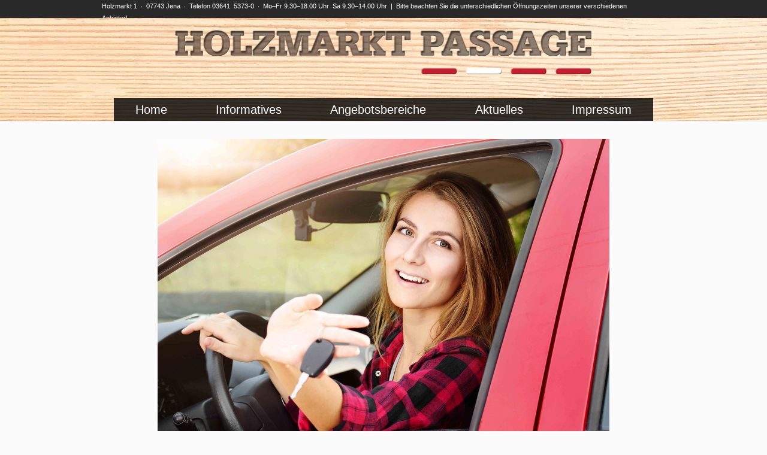

--- FILE ---
content_type: text/html; charset=UTF-8
request_url: https://holzmarkt-passage.de/2019/04/30/laeufst-du-noch-oder-faehrst-du-schon/
body_size: 11092
content:
<!DOCTYPE html>
<html lang="de" class="cmsmasters_html">
<head>
<meta charset="UTF-8" />
<meta name="viewport" content="width=device-width, initial-scale=1, maximum-scale=1" />
<meta name="format-detection" content="telephone=no" />
<link rel="profile" href="http://gmpg.org/xfn/11" />
<link rel="pingback" href="https://holzmarkt-passage.de/xmlrpc.php" />

<title>Läufst Du noch oder fährst Du schon?! &#8211; Holzmark Passage Jena</title>
<meta name='robots' content='max-image-preview:large' />
<link rel="alternate" type="application/rss+xml" title="Holzmark Passage Jena &raquo; Feed" href="https://holzmarkt-passage.de/feed/" />
<script type="text/javascript">
/* <![CDATA[ */
window._wpemojiSettings = {"baseUrl":"https:\/\/s.w.org\/images\/core\/emoji\/14.0.0\/72x72\/","ext":".png","svgUrl":"https:\/\/s.w.org\/images\/core\/emoji\/14.0.0\/svg\/","svgExt":".svg","source":{"concatemoji":"https:\/\/holzmarkt-passage.de\/wp-includes\/js\/wp-emoji-release.min.js?ver=6.4.7"}};
/*! This file is auto-generated */
!function(i,n){var o,s,e;function c(e){try{var t={supportTests:e,timestamp:(new Date).valueOf()};sessionStorage.setItem(o,JSON.stringify(t))}catch(e){}}function p(e,t,n){e.clearRect(0,0,e.canvas.width,e.canvas.height),e.fillText(t,0,0);var t=new Uint32Array(e.getImageData(0,0,e.canvas.width,e.canvas.height).data),r=(e.clearRect(0,0,e.canvas.width,e.canvas.height),e.fillText(n,0,0),new Uint32Array(e.getImageData(0,0,e.canvas.width,e.canvas.height).data));return t.every(function(e,t){return e===r[t]})}function u(e,t,n){switch(t){case"flag":return n(e,"\ud83c\udff3\ufe0f\u200d\u26a7\ufe0f","\ud83c\udff3\ufe0f\u200b\u26a7\ufe0f")?!1:!n(e,"\ud83c\uddfa\ud83c\uddf3","\ud83c\uddfa\u200b\ud83c\uddf3")&&!n(e,"\ud83c\udff4\udb40\udc67\udb40\udc62\udb40\udc65\udb40\udc6e\udb40\udc67\udb40\udc7f","\ud83c\udff4\u200b\udb40\udc67\u200b\udb40\udc62\u200b\udb40\udc65\u200b\udb40\udc6e\u200b\udb40\udc67\u200b\udb40\udc7f");case"emoji":return!n(e,"\ud83e\udef1\ud83c\udffb\u200d\ud83e\udef2\ud83c\udfff","\ud83e\udef1\ud83c\udffb\u200b\ud83e\udef2\ud83c\udfff")}return!1}function f(e,t,n){var r="undefined"!=typeof WorkerGlobalScope&&self instanceof WorkerGlobalScope?new OffscreenCanvas(300,150):i.createElement("canvas"),a=r.getContext("2d",{willReadFrequently:!0}),o=(a.textBaseline="top",a.font="600 32px Arial",{});return e.forEach(function(e){o[e]=t(a,e,n)}),o}function t(e){var t=i.createElement("script");t.src=e,t.defer=!0,i.head.appendChild(t)}"undefined"!=typeof Promise&&(o="wpEmojiSettingsSupports",s=["flag","emoji"],n.supports={everything:!0,everythingExceptFlag:!0},e=new Promise(function(e){i.addEventListener("DOMContentLoaded",e,{once:!0})}),new Promise(function(t){var n=function(){try{var e=JSON.parse(sessionStorage.getItem(o));if("object"==typeof e&&"number"==typeof e.timestamp&&(new Date).valueOf()<e.timestamp+604800&&"object"==typeof e.supportTests)return e.supportTests}catch(e){}return null}();if(!n){if("undefined"!=typeof Worker&&"undefined"!=typeof OffscreenCanvas&&"undefined"!=typeof URL&&URL.createObjectURL&&"undefined"!=typeof Blob)try{var e="postMessage("+f.toString()+"("+[JSON.stringify(s),u.toString(),p.toString()].join(",")+"));",r=new Blob([e],{type:"text/javascript"}),a=new Worker(URL.createObjectURL(r),{name:"wpTestEmojiSupports"});return void(a.onmessage=function(e){c(n=e.data),a.terminate(),t(n)})}catch(e){}c(n=f(s,u,p))}t(n)}).then(function(e){for(var t in e)n.supports[t]=e[t],n.supports.everything=n.supports.everything&&n.supports[t],"flag"!==t&&(n.supports.everythingExceptFlag=n.supports.everythingExceptFlag&&n.supports[t]);n.supports.everythingExceptFlag=n.supports.everythingExceptFlag&&!n.supports.flag,n.DOMReady=!1,n.readyCallback=function(){n.DOMReady=!0}}).then(function(){return e}).then(function(){var e;n.supports.everything||(n.readyCallback(),(e=n.source||{}).concatemoji?t(e.concatemoji):e.wpemoji&&e.twemoji&&(t(e.twemoji),t(e.wpemoji)))}))}((window,document),window._wpemojiSettings);
/* ]]> */
</script>
<link rel='stylesheet' id='layerslider-css' href='https://holzmarkt-passage.de/wp-content/plugins/LayerSlider/static/layerslider/css/layerslider.css?ver=6.7.0' type='text/css' media='all' />
<style id='wp-emoji-styles-inline-css' type='text/css'>

	img.wp-smiley, img.emoji {
		display: inline !important;
		border: none !important;
		box-shadow: none !important;
		height: 1em !important;
		width: 1em !important;
		margin: 0 0.07em !important;
		vertical-align: -0.1em !important;
		background: none !important;
		padding: 0 !important;
	}
</style>
<link rel='stylesheet' id='wp-block-library-css' href='https://holzmarkt-passage.de/wp-includes/css/dist/block-library/style.min.css?ver=6.4.7' type='text/css' media='all' />
<style id='classic-theme-styles-inline-css' type='text/css'>
/*! This file is auto-generated */
.wp-block-button__link{color:#fff;background-color:#32373c;border-radius:9999px;box-shadow:none;text-decoration:none;padding:calc(.667em + 2px) calc(1.333em + 2px);font-size:1.125em}.wp-block-file__button{background:#32373c;color:#fff;text-decoration:none}
</style>
<style id='global-styles-inline-css' type='text/css'>
body{--wp--preset--color--black: #000000;--wp--preset--color--cyan-bluish-gray: #abb8c3;--wp--preset--color--white: #ffffff;--wp--preset--color--pale-pink: #f78da7;--wp--preset--color--vivid-red: #cf2e2e;--wp--preset--color--luminous-vivid-orange: #ff6900;--wp--preset--color--luminous-vivid-amber: #fcb900;--wp--preset--color--light-green-cyan: #7bdcb5;--wp--preset--color--vivid-green-cyan: #00d084;--wp--preset--color--pale-cyan-blue: #8ed1fc;--wp--preset--color--vivid-cyan-blue: #0693e3;--wp--preset--color--vivid-purple: #9b51e0;--wp--preset--gradient--vivid-cyan-blue-to-vivid-purple: linear-gradient(135deg,rgba(6,147,227,1) 0%,rgb(155,81,224) 100%);--wp--preset--gradient--light-green-cyan-to-vivid-green-cyan: linear-gradient(135deg,rgb(122,220,180) 0%,rgb(0,208,130) 100%);--wp--preset--gradient--luminous-vivid-amber-to-luminous-vivid-orange: linear-gradient(135deg,rgba(252,185,0,1) 0%,rgba(255,105,0,1) 100%);--wp--preset--gradient--luminous-vivid-orange-to-vivid-red: linear-gradient(135deg,rgba(255,105,0,1) 0%,rgb(207,46,46) 100%);--wp--preset--gradient--very-light-gray-to-cyan-bluish-gray: linear-gradient(135deg,rgb(238,238,238) 0%,rgb(169,184,195) 100%);--wp--preset--gradient--cool-to-warm-spectrum: linear-gradient(135deg,rgb(74,234,220) 0%,rgb(151,120,209) 20%,rgb(207,42,186) 40%,rgb(238,44,130) 60%,rgb(251,105,98) 80%,rgb(254,248,76) 100%);--wp--preset--gradient--blush-light-purple: linear-gradient(135deg,rgb(255,206,236) 0%,rgb(152,150,240) 100%);--wp--preset--gradient--blush-bordeaux: linear-gradient(135deg,rgb(254,205,165) 0%,rgb(254,45,45) 50%,rgb(107,0,62) 100%);--wp--preset--gradient--luminous-dusk: linear-gradient(135deg,rgb(255,203,112) 0%,rgb(199,81,192) 50%,rgb(65,88,208) 100%);--wp--preset--gradient--pale-ocean: linear-gradient(135deg,rgb(255,245,203) 0%,rgb(182,227,212) 50%,rgb(51,167,181) 100%);--wp--preset--gradient--electric-grass: linear-gradient(135deg,rgb(202,248,128) 0%,rgb(113,206,126) 100%);--wp--preset--gradient--midnight: linear-gradient(135deg,rgb(2,3,129) 0%,rgb(40,116,252) 100%);--wp--preset--font-size--small: 13px;--wp--preset--font-size--medium: 20px;--wp--preset--font-size--large: 36px;--wp--preset--font-size--x-large: 42px;--wp--preset--spacing--20: 0.44rem;--wp--preset--spacing--30: 0.67rem;--wp--preset--spacing--40: 1rem;--wp--preset--spacing--50: 1.5rem;--wp--preset--spacing--60: 2.25rem;--wp--preset--spacing--70: 3.38rem;--wp--preset--spacing--80: 5.06rem;--wp--preset--shadow--natural: 6px 6px 9px rgba(0, 0, 0, 0.2);--wp--preset--shadow--deep: 12px 12px 50px rgba(0, 0, 0, 0.4);--wp--preset--shadow--sharp: 6px 6px 0px rgba(0, 0, 0, 0.2);--wp--preset--shadow--outlined: 6px 6px 0px -3px rgba(255, 255, 255, 1), 6px 6px rgba(0, 0, 0, 1);--wp--preset--shadow--crisp: 6px 6px 0px rgba(0, 0, 0, 1);}:where(.is-layout-flex){gap: 0.5em;}:where(.is-layout-grid){gap: 0.5em;}body .is-layout-flow > .alignleft{float: left;margin-inline-start: 0;margin-inline-end: 2em;}body .is-layout-flow > .alignright{float: right;margin-inline-start: 2em;margin-inline-end: 0;}body .is-layout-flow > .aligncenter{margin-left: auto !important;margin-right: auto !important;}body .is-layout-constrained > .alignleft{float: left;margin-inline-start: 0;margin-inline-end: 2em;}body .is-layout-constrained > .alignright{float: right;margin-inline-start: 2em;margin-inline-end: 0;}body .is-layout-constrained > .aligncenter{margin-left: auto !important;margin-right: auto !important;}body .is-layout-constrained > :where(:not(.alignleft):not(.alignright):not(.alignfull)){max-width: var(--wp--style--global--content-size);margin-left: auto !important;margin-right: auto !important;}body .is-layout-constrained > .alignwide{max-width: var(--wp--style--global--wide-size);}body .is-layout-flex{display: flex;}body .is-layout-flex{flex-wrap: wrap;align-items: center;}body .is-layout-flex > *{margin: 0;}body .is-layout-grid{display: grid;}body .is-layout-grid > *{margin: 0;}:where(.wp-block-columns.is-layout-flex){gap: 2em;}:where(.wp-block-columns.is-layout-grid){gap: 2em;}:where(.wp-block-post-template.is-layout-flex){gap: 1.25em;}:where(.wp-block-post-template.is-layout-grid){gap: 1.25em;}.has-black-color{color: var(--wp--preset--color--black) !important;}.has-cyan-bluish-gray-color{color: var(--wp--preset--color--cyan-bluish-gray) !important;}.has-white-color{color: var(--wp--preset--color--white) !important;}.has-pale-pink-color{color: var(--wp--preset--color--pale-pink) !important;}.has-vivid-red-color{color: var(--wp--preset--color--vivid-red) !important;}.has-luminous-vivid-orange-color{color: var(--wp--preset--color--luminous-vivid-orange) !important;}.has-luminous-vivid-amber-color{color: var(--wp--preset--color--luminous-vivid-amber) !important;}.has-light-green-cyan-color{color: var(--wp--preset--color--light-green-cyan) !important;}.has-vivid-green-cyan-color{color: var(--wp--preset--color--vivid-green-cyan) !important;}.has-pale-cyan-blue-color{color: var(--wp--preset--color--pale-cyan-blue) !important;}.has-vivid-cyan-blue-color{color: var(--wp--preset--color--vivid-cyan-blue) !important;}.has-vivid-purple-color{color: var(--wp--preset--color--vivid-purple) !important;}.has-black-background-color{background-color: var(--wp--preset--color--black) !important;}.has-cyan-bluish-gray-background-color{background-color: var(--wp--preset--color--cyan-bluish-gray) !important;}.has-white-background-color{background-color: var(--wp--preset--color--white) !important;}.has-pale-pink-background-color{background-color: var(--wp--preset--color--pale-pink) !important;}.has-vivid-red-background-color{background-color: var(--wp--preset--color--vivid-red) !important;}.has-luminous-vivid-orange-background-color{background-color: var(--wp--preset--color--luminous-vivid-orange) !important;}.has-luminous-vivid-amber-background-color{background-color: var(--wp--preset--color--luminous-vivid-amber) !important;}.has-light-green-cyan-background-color{background-color: var(--wp--preset--color--light-green-cyan) !important;}.has-vivid-green-cyan-background-color{background-color: var(--wp--preset--color--vivid-green-cyan) !important;}.has-pale-cyan-blue-background-color{background-color: var(--wp--preset--color--pale-cyan-blue) !important;}.has-vivid-cyan-blue-background-color{background-color: var(--wp--preset--color--vivid-cyan-blue) !important;}.has-vivid-purple-background-color{background-color: var(--wp--preset--color--vivid-purple) !important;}.has-black-border-color{border-color: var(--wp--preset--color--black) !important;}.has-cyan-bluish-gray-border-color{border-color: var(--wp--preset--color--cyan-bluish-gray) !important;}.has-white-border-color{border-color: var(--wp--preset--color--white) !important;}.has-pale-pink-border-color{border-color: var(--wp--preset--color--pale-pink) !important;}.has-vivid-red-border-color{border-color: var(--wp--preset--color--vivid-red) !important;}.has-luminous-vivid-orange-border-color{border-color: var(--wp--preset--color--luminous-vivid-orange) !important;}.has-luminous-vivid-amber-border-color{border-color: var(--wp--preset--color--luminous-vivid-amber) !important;}.has-light-green-cyan-border-color{border-color: var(--wp--preset--color--light-green-cyan) !important;}.has-vivid-green-cyan-border-color{border-color: var(--wp--preset--color--vivid-green-cyan) !important;}.has-pale-cyan-blue-border-color{border-color: var(--wp--preset--color--pale-cyan-blue) !important;}.has-vivid-cyan-blue-border-color{border-color: var(--wp--preset--color--vivid-cyan-blue) !important;}.has-vivid-purple-border-color{border-color: var(--wp--preset--color--vivid-purple) !important;}.has-vivid-cyan-blue-to-vivid-purple-gradient-background{background: var(--wp--preset--gradient--vivid-cyan-blue-to-vivid-purple) !important;}.has-light-green-cyan-to-vivid-green-cyan-gradient-background{background: var(--wp--preset--gradient--light-green-cyan-to-vivid-green-cyan) !important;}.has-luminous-vivid-amber-to-luminous-vivid-orange-gradient-background{background: var(--wp--preset--gradient--luminous-vivid-amber-to-luminous-vivid-orange) !important;}.has-luminous-vivid-orange-to-vivid-red-gradient-background{background: var(--wp--preset--gradient--luminous-vivid-orange-to-vivid-red) !important;}.has-very-light-gray-to-cyan-bluish-gray-gradient-background{background: var(--wp--preset--gradient--very-light-gray-to-cyan-bluish-gray) !important;}.has-cool-to-warm-spectrum-gradient-background{background: var(--wp--preset--gradient--cool-to-warm-spectrum) !important;}.has-blush-light-purple-gradient-background{background: var(--wp--preset--gradient--blush-light-purple) !important;}.has-blush-bordeaux-gradient-background{background: var(--wp--preset--gradient--blush-bordeaux) !important;}.has-luminous-dusk-gradient-background{background: var(--wp--preset--gradient--luminous-dusk) !important;}.has-pale-ocean-gradient-background{background: var(--wp--preset--gradient--pale-ocean) !important;}.has-electric-grass-gradient-background{background: var(--wp--preset--gradient--electric-grass) !important;}.has-midnight-gradient-background{background: var(--wp--preset--gradient--midnight) !important;}.has-small-font-size{font-size: var(--wp--preset--font-size--small) !important;}.has-medium-font-size{font-size: var(--wp--preset--font-size--medium) !important;}.has-large-font-size{font-size: var(--wp--preset--font-size--large) !important;}.has-x-large-font-size{font-size: var(--wp--preset--font-size--x-large) !important;}
.wp-block-navigation a:where(:not(.wp-element-button)){color: inherit;}
:where(.wp-block-post-template.is-layout-flex){gap: 1.25em;}:where(.wp-block-post-template.is-layout-grid){gap: 1.25em;}
:where(.wp-block-columns.is-layout-flex){gap: 2em;}:where(.wp-block-columns.is-layout-grid){gap: 2em;}
.wp-block-pullquote{font-size: 1.5em;line-height: 1.6;}
</style>
<link rel='stylesheet' id='theme-style-css' href='https://holzmarkt-passage.de/wp-content/themes/mall/style.css?ver=1.0.0' type='text/css' media='screen, print' />
<link rel='stylesheet' id='theme-adapt-css' href='https://holzmarkt-passage.de/wp-content/themes/mall/css/adaptive.css?ver=1.0.0' type='text/css' media='screen, print' />
<link rel='stylesheet' id='theme-retina-css' href='https://holzmarkt-passage.de/wp-content/themes/mall/css/retina.css?ver=1.0.0' type='text/css' media='screen' />
<link rel='stylesheet' id='theme-icons-css' href='https://holzmarkt-passage.de/wp-content/themes/mall/css/fontello.css?ver=1.0.0' type='text/css' media='screen' />
<link rel='stylesheet' id='theme-icons-custom-css' href='https://holzmarkt-passage.de/wp-content/themes/mall/css/fontello-custom.css?ver=1.0.0' type='text/css' media='screen' />
<link rel='stylesheet' id='animate-css' href='https://holzmarkt-passage.de/wp-content/themes/mall/css/animate.css?ver=1.0.0' type='text/css' media='screen' />
<link rel='stylesheet' id='ilightbox-css' href='https://holzmarkt-passage.de/wp-content/themes/mall/css/ilightbox.css?ver=2.2.0' type='text/css' media='screen' />
<link rel='stylesheet' id='ilightbox-skin-dark-css' href='https://holzmarkt-passage.de/wp-content/themes/mall/css/ilightbox-skins/dark-skin.css?ver=2.2.0' type='text/css' media='screen' />
<link rel='stylesheet' id='theme-fonts-schemes-css' href='https://holzmarkt-passage.de/wp-content/uploads/cmsmasters_styles/mall.css?ver=1.0.0' type='text/css' media='screen' />
<!--[if lte IE 9]>
<link rel='stylesheet' id='theme-fonts-css' href='https://holzmarkt-passage.de/wp-content/uploads/cmsmasters_styles/mall_fonts.css?ver=1.0.0' type='text/css' media='screen' />
<![endif]-->
<!--[if lte IE 9]>
<link rel='stylesheet' id='theme-schemes-primary-css' href='https://holzmarkt-passage.de/wp-content/uploads/cmsmasters_styles/mall_colors_primary.css?ver=1.0.0' type='text/css' media='screen' />
<![endif]-->
<!--[if lte IE 9]>
<link rel='stylesheet' id='theme-schemes-secondary-css' href='https://holzmarkt-passage.de/wp-content/uploads/cmsmasters_styles/mall_colors_secondary.css?ver=1.0.0' type='text/css' media='screen' />
<![endif]-->
<!--[if lt IE 9]>
<link rel='stylesheet' id='theme-ie-css' href='https://holzmarkt-passage.de/wp-content/themes/mall/css/ie.css?ver=1.0.0' type='text/css' media='screen' />
<![endif]-->
<link rel='stylesheet' id='cmsmasters-google-fonts-css' href='https://holzmarkt-passage.de/wp-content/google-fonts/titillium-web.css?ver=6.4.7' type='text/css' media='all' />
<script type="text/javascript" id="layerslider-greensock-js-extra">
/* <![CDATA[ */
var LS_Meta = {"v":"6.7.0"};
/* ]]> */
</script>
<script type="text/javascript" src="https://holzmarkt-passage.de/wp-content/plugins/LayerSlider/static/layerslider/js/greensock.js?ver=1.19.0" id="layerslider-greensock-js"></script>
<script type="text/javascript" src="https://holzmarkt-passage.de/wp-includes/js/jquery/jquery.min.js?ver=3.7.1" id="jquery-core-js"></script>
<script type="text/javascript" src="https://holzmarkt-passage.de/wp-includes/js/jquery/jquery-migrate.min.js?ver=3.4.1" id="jquery-migrate-js"></script>
<script type="text/javascript" src="https://holzmarkt-passage.de/wp-content/plugins/LayerSlider/static/layerslider/js/layerslider.kreaturamedia.jquery.js?ver=6.7.0" id="layerslider-js"></script>
<script type="text/javascript" src="https://holzmarkt-passage.de/wp-content/plugins/LayerSlider/static/layerslider/js/layerslider.transitions.js?ver=6.7.0" id="layerslider-transitions-js"></script>
<script type="text/javascript" src="https://holzmarkt-passage.de/wp-content/themes/mall/js/jsLibraries.min.js?ver=1.0.0" id="libs-js"></script>
<script type="text/javascript" src="https://holzmarkt-passage.de/wp-content/themes/mall/js/jquery.iLightBox.min.js?ver=2.2.0" id="iLightBox-js"></script>
<meta name="generator" content="Powered by LayerSlider 6.7.0 - Multi-Purpose, Responsive, Parallax, Mobile-Friendly Slider Plugin for WordPress." />
<!-- LayerSlider updates and docs at: https://layerslider.kreaturamedia.com -->
<link rel="https://api.w.org/" href="https://holzmarkt-passage.de/wp-json/" /><link rel="alternate" type="application/json" href="https://holzmarkt-passage.de/wp-json/wp/v2/posts/11038" /><link rel="EditURI" type="application/rsd+xml" title="RSD" href="https://holzmarkt-passage.de/xmlrpc.php?rsd" />
<meta name="generator" content="WordPress 6.4.7" />
<link rel="canonical" href="https://holzmarkt-passage.de/2019/04/30/laeufst-du-noch-oder-faehrst-du-schon/" />
<link rel='shortlink' href='https://holzmarkt-passage.de/?p=11038' />
<link rel="alternate" type="application/json+oembed" href="https://holzmarkt-passage.de/wp-json/oembed/1.0/embed?url=https%3A%2F%2Fholzmarkt-passage.de%2F2019%2F04%2F30%2Flaeufst-du-noch-oder-faehrst-du-schon%2F" />
<link rel="alternate" type="text/xml+oembed" href="https://holzmarkt-passage.de/wp-json/oembed/1.0/embed?url=https%3A%2F%2Fholzmarkt-passage.de%2F2019%2F04%2F30%2Flaeufst-du-noch-oder-faehrst-du-schon%2F&#038;format=xml" />
<style type="text/css">
	.header_top {
		height : 30px;
	}
	
	.header_mid {
		height : 108px;
	}
	
	.header_bot {
		height : 50px;
	}
	
	#page.cmsmasters_heading_after_header #middle, 
	#page.cmsmasters_heading_under_header #middle .headline .headline_outer {
		padding-top : 108px;
	}
	
	#page.cmsmasters_heading_after_header.enable_header_top #middle, 
	#page.cmsmasters_heading_under_header.enable_header_top #middle .headline .headline_outer {
		padding-top : 138px;
	}
	
	#page.cmsmasters_heading_after_header.enable_header_bottom #middle, 
	#page.cmsmasters_heading_under_header.enable_header_bottom #middle .headline .headline_outer {
		padding-top : 158px;
	}
	
	#page.cmsmasters_heading_after_header.enable_header_top.enable_header_bottom #middle, 
	#page.cmsmasters_heading_under_header.enable_header_top.enable_header_bottom #middle .headline .headline_outer {
		padding-top : 188px;
	}
	
	@media only screen and (max-width: 1024px) {
		.header_top,
		.header_mid,
		.header_bot {
			height : auto;
		}
		
		.header_mid .header_mid_inner > div {
			height : 108px;
		}
		
		.header_bot .header_bot_inner > div {
			height : 50px;
		}
		
		#page.cmsmasters_heading_after_header #middle, 
		#page.cmsmasters_heading_under_header #middle .headline .headline_outer, 
		#page.cmsmasters_heading_after_header.enable_header_top #middle, 
		#page.cmsmasters_heading_under_header.enable_header_top #middle .headline .headline_outer, 
		#page.cmsmasters_heading_after_header.enable_header_bottom #middle, 
		#page.cmsmasters_heading_under_header.enable_header_bottom #middle .headline .headline_outer, 
		#page.cmsmasters_heading_after_header.enable_header_top.enable_header_bottom #middle, 
		#page.cmsmasters_heading_under_header.enable_header_top.enable_header_bottom #middle .headline .headline_outer {
			padding-top : 0 !important;
		}
	}
	
	@media only screen and (max-width: 768px) {
		.header_mid .header_mid_inner > div, 
		.header_bot .header_bot_inner > div {
			height:auto;
		}
	}

	
	#page .cmsmasters_social_icon_color.cmsmasters_social_icon_1 {
		background-color:#4d67a3;
	}
	
	
	#page .cmsmasters_social_icon_color.cmsmasters_social_icon_1:hover {
		background-color:#5b7dc1;
	}
	
	#page .cmsmasters_social_icon_color.cmsmasters_social_icon_2 {
		background-color:#d74936;
	}
	
	
	#page .cmsmasters_social_icon_color.cmsmasters_social_icon_2:hover {
		background-color:#f4403d;
	}
	
	#page .cmsmasters_social_icon_color.cmsmasters_social_icon_3 {
		background-color:#40719a;
	}
	
	
	#page .cmsmasters_social_icon_color.cmsmasters_social_icon_3:hover {
		background-color:#569ace;
	}
	
	#page .cmsmasters_social_icon_color.cmsmasters_social_icon_4 {
		background-color:#25a7df;
	}
	
	
	#page .cmsmasters_social_icon_color.cmsmasters_social_icon_4:hover {
		background-color:#28bfed;
	}
	
	#page .cmsmasters_social_icon_color.cmsmasters_social_icon_5 {
		background-color:#cc171e;
	}
	
	
	#page .cmsmasters_social_icon_color.cmsmasters_social_icon_5:hover {
		background-color:#e2184e;
	}</style></head>
<body class="post-template-default single single-post postid-11038 single-format-standard">
	
<!-- _________________________ Start Page _________________________ -->
<div id="page" class="chrome_only cmsmasters_liquid fixed_header enable_header_top cmsmasters_heading_after_header hfeed site">

<!-- _________________________ Start Main _________________________ -->
<div id="main">
	
<!-- _________________________ Start Header _________________________ -->
<header id="header">
			<div class="header_top" data-height="30">
			<div class="header_top_outer">
				<div class="header_top_inner">
				<div class="header_top_left"><div class="meta_wrap">Holzmarkt 1   ·   07743 Jena   ·    Telefon 03641. 5373-0   ·   Mo–Fr 9.30–18.00 Uhr   Sa 9.30–14.00 Uhr   |   Bitte beachten Sie die unterschiedlichen Öffnungszeiten unserer verschiedenen Anbieter!</div></div>				</div>
			</div>
			<div class="header_top_but closed">
				<span class="cmsmasters_theme_icon_slide_bottom"></span>
			</div>
		</div>
		<div class="header_mid" data-height="108">
		<div class="header_mid_outer">
			<div class="header_mid_inner">
				<div class="logo_wrap">
					
<style type="text/css">
	.header_mid .header_mid_inner .logo_wrap {
		width : 1017px;
	}
</style>
<a href="https://holzmarkt-passage.de/" title="Holzmark Passage Jena" class="logo">
	<img src="https://holzmarkt-passage.de/wp-content/uploads/2018/08/logo.png" alt="Holzmark Passage Jena" />
<style type="text/css">
	.header_mid_inner .logo .logo_retina {
		width : 697px;
		max-width : 697px;
	}
</style>
<img class="logo_retina" src="https://holzmarkt-passage.de/wp-content/uploads/2018/08/logo.png" alt="Holzmark Passage Jena" width="697" height="74" /></a>
				</div>
			
							<div class="resp_mid_nav_wrap">
					<div class="resp_mid_nav_outer">
						<a class="responsive_nav resp_mid_nav cmsmasters_theme_icon_resp_nav" href="javascript:void(0);"></a>
											</div>
				</div>
							
							<!-- _________________________ Start Navigation _________________________ -->
				<div class="mid_nav_wrap">
					<nav role="navigation">
						<div class="menu-home-container"><ul id="navigation" class="mid_nav navigation"><li id="menu-item-9421" class="menu-item menu-item-type-post_type menu-item-object-page menu-item-home menu-item-9421 menu-item-depth-0"><a href="https://holzmarkt-passage.de/"><span class="nav_item_wrap"><span class="nav_title">Home</span></span></a></li>
<li id="menu-item-9296" class="menu-item menu-item-type-custom menu-item-object-custom menu-item-has-children menu-item-9296 menu-item-depth-0"><a><span class="nav_item_wrap"><span class="nav_title">Informatives</span></span></a>
<ul class="sub-menu">
	<li id="menu-item-10049" class="menu-item menu-item-type-post_type menu-item-object-page menu-item-10049 menu-item-depth-1"><a href="https://holzmarkt-passage.de/contacts/"><span class="nav_item_wrap"><span class="nav_title">Anfahrt</span></span></a>	</li>
	<li id="menu-item-9427" class="menu-item menu-item-type-post_type menu-item-object-page menu-item-9427 menu-item-depth-1"><a href="https://holzmarkt-passage.de/store-directory/"><span class="nav_item_wrap"><span class="nav_title">Lageplan</span></span></a>	</li>
	<li id="menu-item-9376" class="menu-item menu-item-type-post_type menu-item-object-page menu-item-9376 menu-item-depth-1"><a href="https://holzmarkt-passage.de/about/"><span class="nav_item_wrap"><span class="nav_title">Über uns</span></span></a>	</li>
	<li id="menu-item-10201" class="menu-item menu-item-type-post_type menu-item-object-page menu-item-10201 menu-item-depth-1"><a href="https://holzmarkt-passage.de/parken/"><span class="nav_item_wrap"><span class="nav_title">Parken</span></span></a>	</li>
	<li id="menu-item-10620" class="menu-item menu-item-type-post_type menu-item-object-page menu-item-10620 menu-item-depth-1"><a href="https://holzmarkt-passage.de/historie/"><span class="nav_item_wrap"><span class="nav_title">Historie</span></span></a>	</li>
	<li id="menu-item-10628" class="menu-item menu-item-type-post_type menu-item-object-page menu-item-10628 menu-item-depth-1"><a href="https://holzmarkt-passage.de/vermietung/"><span class="nav_item_wrap"><span class="nav_title">Vermietung</span></span></a>	</li>
</ul>
</li>
<li id="menu-item-9314" class="menu-item menu-item-type-custom menu-item-object-custom menu-item-has-children menu-item-9314 menu-item-depth-0"><a><span class="nav_item_wrap"><span class="nav_title">Angebotsbereiche</span></span></a>
<ul class="sub-menu">
	<li id="menu-item-9426" class="menu-item menu-item-type-post_type menu-item-object-page menu-item-9426 menu-item-depth-1"><a href="https://holzmarkt-passage.de/nahversorgung/"><span class="nav_item_wrap"><span class="nav_title">Täglicher Bedarf</span></span></a>	</li>
	<li id="menu-item-9425" class="menu-item menu-item-type-post_type menu-item-object-page menu-item-9425 menu-item-depth-1"><a href="https://holzmarkt-passage.de/geschafte/"><span class="nav_item_wrap"><span class="nav_title">Geschäfte</span></span></a>	</li>
	<li id="menu-item-9424" class="menu-item menu-item-type-post_type menu-item-object-page menu-item-9424 menu-item-depth-1"><a href="https://holzmarkt-passage.de/dienstleistungen/"><span class="nav_item_wrap"><span class="nav_title">Dienstleistungen</span></span></a>	</li>
	<li id="menu-item-9636" class="menu-item menu-item-type-post_type menu-item-object-page menu-item-9636 menu-item-depth-1"><a href="https://holzmarkt-passage.de/gastronomie/"><span class="nav_item_wrap"><span class="nav_title">Gastronomie</span></span></a>	</li>
	<li id="menu-item-9637" class="menu-item menu-item-type-post_type menu-item-object-page menu-item-9637 menu-item-depth-1"><a href="https://holzmarkt-passage.de/gesundheit/"><span class="nav_item_wrap"><span class="nav_title">Gesundheit</span></span></a>	</li>
	<li id="menu-item-9638" class="menu-item menu-item-type-post_type menu-item-object-page menu-item-9638 menu-item-depth-1"><a href="https://holzmarkt-passage.de/freizeit/"><span class="nav_item_wrap"><span class="nav_title">Freizeit</span></span></a>	</li>
	<li id="menu-item-10586" class="menu-item menu-item-type-post_type menu-item-object-page menu-item-10586 menu-item-depth-1"><a href="https://holzmarkt-passage.de/wohnen/"><span class="nav_item_wrap"><span class="nav_title">Wohnen</span></span></a>	</li>
</ul>
</li>
<li id="menu-item-9422" class="menu-item menu-item-type-post_type menu-item-object-page menu-item-9422 menu-item-depth-0"><a href="https://holzmarkt-passage.de/news/"><span class="nav_item_wrap"><span class="nav_title">Aktuelles</span></span></a></li>
<li id="menu-item-10709" class="menu-item menu-item-type-post_type menu-item-object-page menu-item-10709 menu-item-depth-0"><a href="https://holzmarkt-passage.de/impressum/"><span class="nav_item_wrap"><span class="nav_title">Impressum</span></span></a></li>
</ul></div>					</nav>
				</div>
				<!-- _________________________ Finish Navigation _________________________ -->
						</div>
		</div>
	</div>
</header>
<!-- _________________________ Finish Header _________________________ -->

	
<!-- _________________________ Start Middle _________________________ -->
<div id="middle">
<style type="text/css">.headline_color {
				background-color:;
			}
			.headline_aligner, 
			.cmsmasters_breadcrumbs_aligner {
				min-height:80px;
			}
		</style>
		<div class="headline cmsmasters_color_scheme_default">
			<div class="headline_outer cmsmasters_headline_disabled">
				<div class="headline_color"></div></div>
		</div><div class="middle_inner">
<div class="content_wrap r_sidebar">

<!--_________________________ Start Content _________________________ -->
<div class="content entry">
	<div class="blog opened-article">

<!--_________________________ Start Standard Article _________________________ -->

<article id="post-11038" class="cmsmasters_open_post post-11038 post type-post status-publish format-standard has-post-thumbnail hentry category-allgemein">
	<figure class="cmsmasters_img_wrap"><a href="https://holzmarkt-passage.de/wp-content/uploads/2019/04/HMP_www_Aktuelles_30_2019.jpg" title="Läufst Du noch oder fährst Du schon?!" rel="ilightbox[img_11038_697cc1911da87]" class="cmsmasters_img_link"><img width="1500" height="994" src="https://holzmarkt-passage.de/wp-content/uploads/2019/04/HMP_www_Aktuelles_30_2019.jpg" class=" wp-post-image" alt="Läufst Du noch oder fährst Du schon?!" title="Läufst Du noch oder fährst Du schon?!" decoding="async" fetchpriority="high" srcset="https://holzmarkt-passage.de/wp-content/uploads/2019/04/HMP_www_Aktuelles_30_2019.jpg 1500w, https://holzmarkt-passage.de/wp-content/uploads/2019/04/HMP_www_Aktuelles_30_2019-300x199.jpg 300w, https://holzmarkt-passage.de/wp-content/uploads/2019/04/HMP_www_Aktuelles_30_2019-768x509.jpg 768w, https://holzmarkt-passage.de/wp-content/uploads/2019/04/HMP_www_Aktuelles_30_2019-1024x679.jpg 1024w, https://holzmarkt-passage.de/wp-content/uploads/2019/04/HMP_www_Aktuelles_30_2019-600x398.jpg 600w, https://holzmarkt-passage.de/wp-content/uploads/2019/04/HMP_www_Aktuelles_30_2019-580x384.jpg 580w, https://holzmarkt-passage.de/wp-content/uploads/2019/04/HMP_www_Aktuelles_30_2019-860x570.jpg 860w, https://holzmarkt-passage.de/wp-content/uploads/2019/04/HMP_www_Aktuelles_30_2019-1160x769.jpg 1160w" sizes="(max-width: 1500px) 100vw, 1500px" /></a></figure><header class="cmsmasters_post_header entry-header"><h2 class="cmsmasters_post_title entry-title">Läufst Du noch oder fährst Du schon?!</h2></header><div class="cmsmasters_post_cont_info entry-meta"><span class="cmsmasters_post_date"><abbr class="published" title="30. April 2019">30. April 2019</abbr><abbr class="dn date updated" title="3. April 2019">3. April 2019</abbr></span><span class="cmsmasters_post_author">By <a href="https://holzmarkt-passage.de/author/ijltvcvfpc/" title="Posts by admin" class="vcard author"><span class="fn" rel="author">admin</span></a></span><span class="cmsmasters_post_category">In <a href="https://holzmarkt-passage.de/category/allgemein/" class="cmsmasters_cat_color cmsmasters_cat_1" rel="category tag">Allgemein</a></span></div><div class="cmsmasters_post_content entry-content"><style type="text/css"></style><p>Wir bringen Dich mit Vollgas in Gang. Wir machen Dich fit für die Strasse und bilden Dich zu einem sicheren Autofahrer aus. Prüfungsangst? Nicht mit uns – denn wir bereiten Dich gut vor und Du erhältst Deinen Führerschein in kürzester Zeit.</p>
</div><footer class="cmsmasters_post_footer entry-meta"><span class="cmsmasters_likes cmsmasters_post_likes"><a href="#" onclick="cmsmastersLike(11038); return false;" id="cmsmastersLike-11038" class="cmsmastersLike cmsmasters_theme_icon_like"><span>0</span></a></span></footer></article>
<!--_________________________ Finish Standard Article _________________________ -->

<aside class="post_nav"><span class="cmsmasters_prev_post"><a href="https://holzmarkt-passage.de/2019/04/26/weltkulturerbe-in-der-holzmarktpassage/" rel="prev">Weltkulturerbe in der Holzmarktpassage</a><span class="cmsmasters_prev_arrow"><span></span></span></span><span class="cmsmasters_next_post"><a href="https://holzmarkt-passage.de/2019/05/02/service-wohnen-am-paradies/" rel="next">Service Wohnen am Paradies</a><span class="cmsmasters_next_arrow"><span></span></span></span></aside><aside class="share_posts">
		<h2 class="share_posts_title">Like this post?</h2>
		<div class="share_posts_inner">
			<a href="https://www.facebook.com/sharer/sharer.php?display=popup&u=https%3A%2F%2Fholzmarkt-passage.de%2F2019%2F04%2F30%2Flaeufst-du-noch-oder-faehrst-du-schon%2F">Facebook</a>
			<a href="https://plus.google.com/share?url=https%3A%2F%2Fholzmarkt-passage.de%2F2019%2F04%2F30%2Flaeufst-du-noch-oder-faehrst-du-schon%2F">Google+</a>
			<a href="https://twitter.com/intent/tweet?text=Check+out+%27L%C3%A4ufst+Du+noch+oder+f%C3%A4hrst+Du+schon%3F%21%27+on+Holzmark+Passage+Jena+website&url=https%3A%2F%2Fholzmarkt-passage.de%2F2019%2F04%2F30%2Flaeufst-du-noch-oder-faehrst-du-schon%2F">Twitter</a>
			<a href="https://pinterest.com/pin/create/button/?url=https%3A%2F%2Fholzmarkt-passage.de%2F2019%2F04%2F30%2Flaeufst-du-noch-oder-faehrst-du-schon%2F&media=https%3A%2F%2Fholzmarkt-passage.de%2Fwp-content%2Fthemes%2Fmall%2Fimg%2Flogo.png&description=Läufst Du noch oder fährst Du schon?!">Pinterest</a>
		</div>
	</aside>
<aside class="cmsmasters_single_slider">
			<h2 class="cmsmasters_single_slider_title">More posts</h2><div class="cmsmasters_single_slider_inner">
					<script type="text/javascript">
						jQuery(document).ready(function () { 
							var container = jQuery('.cmsmasters_single_slider_wrap'), 
								containerWidth = container.width(), 
								contentWrap = container.closest('.content_wrap'), 
								firstPost = container.find('.cmsmasters_single_slider_item'), 
								postMinWidth = Number(firstPost.css('minWidth').replace('px', '')), 
								postThreeColumns = (postMinWidth * 4) - 1, 
								postTwoColumns = (postMinWidth * 3) - 1, 
								postOneColumns = (postMinWidth * 2) - 1, 
								itemsNumber = 2;
							
							
							if (contentWrap.hasClass('fullwidth')) {
								itemsNumber = 4;
							} else if (contentWrap.hasClass('r_sidebar') || contentWrap.hasClass('l_sidebar')) {
								itemsNumber = 3;
							}
							
							
							jQuery('.cmsmasters_single_slider_wrap').owlCarousel( {
								items : 				itemsNumber, 
								itemsDesktop : 			false, 
								itemsDesktopSmall : 	[postThreeColumns, 3], 
								itemsTablet : 			[postTwoColumns, 2], 
								itemsMobile : 			[postOneColumns, 1], 
								transitionStyle : 		false, 
								rewindNav : 			true, 
								slideSpeed : 			200, 
								paginationSpeed : 		800, 
								rewindSpeed : 			1000, 
								autoPlay : 				1000, 
								stopOnHover : 			true, 
								autoHeight : 			true, 
								addClassActive : 		true, 
								responsiveBaseWidth : 	'.cmsmasters_single_slider_wrap', 
								pagination : 			false, 
								navigation : 			true, 
								navigationText : [ 
									'<span class="cmsmasters_prev_arrow"><span></span></span>', 
									'<span class="cmsmasters_next_arrow"><span></span></span>' 
								] 
							} );
						} );	
					</script>
					<div class="cmsmasters_single_slider_wrap cmsmasters_owl_slider"><div class="cmsmasters_single_slider_item">
								<div class="cmsmasters_single_slider_item_outer"><figure class="cmsmasters_img_wrap"><a href="https://holzmarkt-passage.de/2023/09/15/doppelt-schoene-ferien-mit-eigenem-fuehrerschein-2/" title="Mit Fahrschulkursen beginnt ein mobiles Leben" class="cmsmasters_img_link preloader"><img width="580" height="390" src="https://holzmarkt-passage.de/wp-content/uploads/2023/08/shutterstock_517237099-580x390.jpg" class="full-width wp-post-image" alt="Mit Fahrschulkursen beginnt ein mobiles Leben" title="Mit Fahrschulkursen beginnt ein mobiles Leben" decoding="async" /></a></figure><div class="cmsmasters_single_slider_item_inner">
										<h4 class="cmsmasters_single_slider_item_title">
											<a href="https://holzmarkt-passage.de/2023/09/15/doppelt-schoene-ferien-mit-eigenem-fuehrerschein-2/">Mit Fahrschulkursen beginnt ein mobiles Leben</a>
										</h4>
									</div>
								</div>
							</div><div class="cmsmasters_single_slider_item">
								<div class="cmsmasters_single_slider_item_outer"><figure class="cmsmasters_img_wrap"><a href="https://holzmarkt-passage.de/2023/05/22/der-himmel-oeffnet-sich/" title="Der Himmel öffnet sich" class="cmsmasters_img_link preloader"><img width="580" height="390" src="https://holzmarkt-passage.de/wp-content/uploads/2023/05/shutterstock_592655741-580x390.jpg" class="full-width wp-post-image" alt="Der Himmel öffnet sich" title="Der Himmel öffnet sich" decoding="async" /></a></figure><div class="cmsmasters_single_slider_item_inner">
										<h4 class="cmsmasters_single_slider_item_title">
											<a href="https://holzmarkt-passage.de/2023/05/22/der-himmel-oeffnet-sich/">Der Himmel öffnet sich</a>
										</h4>
									</div>
								</div>
							</div><div class="cmsmasters_single_slider_item">
								<div class="cmsmasters_single_slider_item_outer"><figure class="cmsmasters_img_wrap"><a href="https://holzmarkt-passage.de/2023/03/14/denns-biomarkt-denkt-zukunft/" title="denn’s Biomarkt denkt Zukunft" class="cmsmasters_img_link preloader"><img width="580" height="390" src="https://holzmarkt-passage.de/wp-content/uploads/2023/03/Jena-Holzmarkt-Passage-Hertzsch-059-580x390.jpg" class="full-width wp-post-image" alt="denn’s Biomarkt denkt Zukunft" title="denn’s Biomarkt denkt Zukunft" decoding="async" loading="lazy" /></a></figure><div class="cmsmasters_single_slider_item_inner">
										<h4 class="cmsmasters_single_slider_item_title">
											<a href="https://holzmarkt-passage.de/2023/03/14/denns-biomarkt-denkt-zukunft/">denn’s Biomarkt denkt Zukunft</a>
										</h4>
									</div>
								</div>
							</div></div></aside></div></div>
<!-- _________________________ Finish Content _________________________ -->


<!-- _________________________ Start Sidebar _________________________ -->
<div class="sidebar" role="complementary">
<aside id="search-2" class="widget widget_search">
<div class="search_bar_wrap">
	<form role="search" method="get" action="https://holzmarkt-passage.de/">
		<p class="search_field">
			<input name="s" placeholder="enter keywords" value="" type="search" />
		</p>
		<p class="search_button">
			<button type="submit" class="cmsmasters_theme_icon_search"></button>
		</p>
	</form>
</div>

</aside><div class="cmsmasters_widget_divider solid"></div><aside id="custom-posts-tabs-2" class="widget widget_custom_posts_tabs_entries"><div class="cmsmasters_tabs tabs_mode_tab lpr"><ul class="cmsmasters_tabs_list"><li class="cmsmasters_tabs_list_item current_tab"><a href="#"><span>Latest</span></a></li><li class="cmsmasters_tabs_list_item"><a href="#"><span>Popular</span></a></li><li class="cmsmasters_tabs_list_item"><a href="#"><span>Comments</span></a></li></ul><div class="cmsmasters_tabs_wrap"><div class="cmsmasters_tab tab_latest"><ul><li><div class="cmsmasters_lpr_tabs_img"><figure class="cmsmasters_img_wrap"><a href="https://holzmarkt-passage.de/2026/01/07/powerstart-in-den-tag-mit-einem-guten-fruehstueck/" title="Powerstart in den Tag: mit einem guten Frühstück" class="cmsmasters_img_link"><img width="60" height="60" src="https://holzmarkt-passage.de/wp-content/uploads/2026/01/AdobeStock_1037015981-60x60.jpeg" class=" wp-post-image" alt="Powerstart in den Tag: mit einem guten Frühstück" title="Powerstart in den Tag: mit einem guten Frühstück" decoding="async" loading="lazy" srcset="https://holzmarkt-passage.de/wp-content/uploads/2026/01/AdobeStock_1037015981-60x60.jpeg 60w, https://holzmarkt-passage.de/wp-content/uploads/2026/01/AdobeStock_1037015981-150x150.jpeg 150w, https://holzmarkt-passage.de/wp-content/uploads/2026/01/AdobeStock_1037015981-300x300.jpeg 300w" sizes="(max-width: 60px) 100vw, 60px" /></a></figure></div><div class="cmsmasters_lpr_tabs_cont"><a href="https://holzmarkt-passage.de/2026/01/07/powerstart-in-den-tag-mit-einem-guten-fruehstueck/" title="Powerstart in den Tag: mit einem guten Frühstück">Powerstart in den Tag: mit einem guten Frühstück</a><abbr class="published" title="7. Januar 2026">7. Januar 2026</abbr></div></li><li><div class="cmsmasters_lpr_tabs_img"><figure class="cmsmasters_img_wrap"><a href="https://holzmarkt-passage.de/2026/01/02/auf-ein-rundum-erfreuliches-jahr-2026/" title="Auf ein rundum erfreuliches Jahr 2026!" class="cmsmasters_img_link"><img width="60" height="60" src="https://holzmarkt-passage.de/wp-content/uploads/2026/01/AdobeStock_28764276-60x60.jpeg" class=" wp-post-image" alt="Auf ein rundum erfreuliches Jahr 2026!" title="Auf ein rundum erfreuliches Jahr 2026!" decoding="async" loading="lazy" srcset="https://holzmarkt-passage.de/wp-content/uploads/2026/01/AdobeStock_28764276-60x60.jpeg 60w, https://holzmarkt-passage.de/wp-content/uploads/2026/01/AdobeStock_28764276-150x150.jpeg 150w, https://holzmarkt-passage.de/wp-content/uploads/2026/01/AdobeStock_28764276-300x300.jpeg 300w" sizes="(max-width: 60px) 100vw, 60px" /></a></figure></div><div class="cmsmasters_lpr_tabs_cont"><a href="https://holzmarkt-passage.de/2026/01/02/auf-ein-rundum-erfreuliches-jahr-2026/" title="Auf ein rundum erfreuliches Jahr 2026!">Auf ein rundum erfreuliches Jahr 2026!</a><abbr class="published" title="2. Januar 2026">2. Januar 2026</abbr></div></li><li><div class="cmsmasters_lpr_tabs_img"><figure class="cmsmasters_img_wrap"><a href="https://holzmarkt-passage.de/2025/12/29/wir-begruessen-das-jahr-2026/" title="Wir begrüßen das Jahr 2026!" class="cmsmasters_img_link"><img width="60" height="60" src="https://holzmarkt-passage.de/wp-content/uploads/2025/12/HMP_WEB-xmas_2511254-60x60.jpg" class=" wp-post-image" alt="Wir begrüßen das Jahr 2026!" title="Wir begrüßen das Jahr 2026!" decoding="async" loading="lazy" srcset="https://holzmarkt-passage.de/wp-content/uploads/2025/12/HMP_WEB-xmas_2511254-60x60.jpg 60w, https://holzmarkt-passage.de/wp-content/uploads/2025/12/HMP_WEB-xmas_2511254-150x150.jpg 150w, https://holzmarkt-passage.de/wp-content/uploads/2025/12/HMP_WEB-xmas_2511254-300x300.jpg 300w" sizes="(max-width: 60px) 100vw, 60px" /></a></figure></div><div class="cmsmasters_lpr_tabs_cont"><a href="https://holzmarkt-passage.de/2025/12/29/wir-begruessen-das-jahr-2026/" title="Wir begrüßen das Jahr 2026!">Wir begrüßen das Jahr 2026!</a><abbr class="published" title="29. Dezember 2025">29. Dezember 2025</abbr></div></li></ul></div><div class="cmsmasters_tab tab_popular"><ul><li><div class="cmsmasters_lpr_tabs_img"><figure class="cmsmasters_img_wrap"><a href="https://holzmarkt-passage.de/2023/09/15/doppelt-schoene-ferien-mit-eigenem-fuehrerschein-2/" title="Mit Fahrschulkursen beginnt ein mobiles Leben" class="cmsmasters_img_link"><img width="60" height="60" src="https://holzmarkt-passage.de/wp-content/uploads/2023/08/shutterstock_517237099-60x60.jpg" class=" wp-post-image" alt="Mit Fahrschulkursen beginnt ein mobiles Leben" title="Mit Fahrschulkursen beginnt ein mobiles Leben" decoding="async" loading="lazy" srcset="https://holzmarkt-passage.de/wp-content/uploads/2023/08/shutterstock_517237099-60x60.jpg 60w, https://holzmarkt-passage.de/wp-content/uploads/2023/08/shutterstock_517237099-150x150.jpg 150w, https://holzmarkt-passage.de/wp-content/uploads/2023/08/shutterstock_517237099-300x300.jpg 300w" sizes="(max-width: 60px) 100vw, 60px" /></a></figure></div><div class="cmsmasters_lpr_tabs_cont"><a href="https://holzmarkt-passage.de/2023/09/15/doppelt-schoene-ferien-mit-eigenem-fuehrerschein-2/" title="Mit Fahrschulkursen beginnt ein mobiles Leben">Mit Fahrschulkursen beginnt ein mobiles Leben</a><abbr class="published" title="15. September 2023">15. September 2023</abbr></div></li><li><div class="cmsmasters_lpr_tabs_img"><figure class="cmsmasters_img_wrap"><a href="https://holzmarkt-passage.de/2023/05/22/der-himmel-oeffnet-sich/" title="Der Himmel öffnet sich" class="cmsmasters_img_link"><img width="60" height="60" src="https://holzmarkt-passage.de/wp-content/uploads/2023/05/shutterstock_592655741-60x60.jpg" class=" wp-post-image" alt="Der Himmel öffnet sich" title="Der Himmel öffnet sich" decoding="async" loading="lazy" srcset="https://holzmarkt-passage.de/wp-content/uploads/2023/05/shutterstock_592655741-60x60.jpg 60w, https://holzmarkt-passage.de/wp-content/uploads/2023/05/shutterstock_592655741-150x150.jpg 150w, https://holzmarkt-passage.de/wp-content/uploads/2023/05/shutterstock_592655741-300x300.jpg 300w" sizes="(max-width: 60px) 100vw, 60px" /></a></figure></div><div class="cmsmasters_lpr_tabs_cont"><a href="https://holzmarkt-passage.de/2023/05/22/der-himmel-oeffnet-sich/" title="Der Himmel öffnet sich">Der Himmel öffnet sich</a><abbr class="published" title="22. Mai 2023">22. Mai 2023</abbr></div></li><li><div class="cmsmasters_lpr_tabs_img"><figure class="cmsmasters_img_wrap"><a href="https://holzmarkt-passage.de/2023/03/14/denns-biomarkt-denkt-zukunft/" title="denn’s Biomarkt denkt Zukunft" class="cmsmasters_img_link"><img width="60" height="60" src="https://holzmarkt-passage.de/wp-content/uploads/2023/03/Jena-Holzmarkt-Passage-Hertzsch-059-60x60.jpg" class=" wp-post-image" alt="denn’s Biomarkt denkt Zukunft" title="denn’s Biomarkt denkt Zukunft" decoding="async" loading="lazy" srcset="https://holzmarkt-passage.de/wp-content/uploads/2023/03/Jena-Holzmarkt-Passage-Hertzsch-059-60x60.jpg 60w, https://holzmarkt-passage.de/wp-content/uploads/2023/03/Jena-Holzmarkt-Passage-Hertzsch-059-150x150.jpg 150w, https://holzmarkt-passage.de/wp-content/uploads/2023/03/Jena-Holzmarkt-Passage-Hertzsch-059-300x300.jpg 300w" sizes="(max-width: 60px) 100vw, 60px" /></a></figure></div><div class="cmsmasters_lpr_tabs_cont"><a href="https://holzmarkt-passage.de/2023/03/14/denns-biomarkt-denkt-zukunft/" title="denn’s Biomarkt denkt Zukunft">denn’s Biomarkt denkt Zukunft</a><abbr class="published" title="14. März 2023">14. März 2023</abbr></div></li></ul></div></div></div></aside><div class="cmsmasters_widget_divider solid"></div><aside id="categories-2" class="widget widget_categories"><h3 class="widgettitle">Kategorien</h3>
			<ul>
					<li class="cat-item cat-item-1"><a href="https://holzmarkt-passage.de/category/allgemein/">Allgemein</a>
</li>
			</ul>

			</aside><div class="cmsmasters_widget_divider solid"></div><aside id="custom-twitter-2" class="widget widget_custom_twitter_entries"><h3 class="widgettitle">Latest tweets</h3><div class="cmsmasters_notice cmsmasters_notice_error cmsmasters_theme_icon_cancel">
<div class="notice_content">
<p>Please add your Twitter API keys, <a target="_blank" href="http://cmsmasters.net/twitter-functionality/">read more how</a></p>
</div>
</div>
</ul>
</aside><div class="cmsmasters_widget_divider solid"></div>
</div>
<!-- _________________________ Finish Sidebar _________________________ -->
</div></div>
</div>
<!-- _________________________ Finish Middle _________________________ -->


<!-- _________________________ Start Bottom _________________________ -->
<div id="bottom" class="cmsmasters_color_scheme_first">
<div class="bottom_bg">
<div class="bottom_outer">
<div class="bottom_inner sidebar_layout_14141414">
<aside id="text-2" class="widget widget_text">			<div class="textwidget"><style type="text/css"></style><p><img decoding="async" src="https://holzmarkt-passage.de/wp-content/uploads/2018/08/logo.png" alt="logo" width="210" /></p>
<p>Wir freuen uns auf Ihren Besuch!</p>
<p>Wenn Sie die Holzmark Passage für Ihre alltägliche Versorgung mit Getränken, Vitaminen, Frischeprodukten und anderen wichtigen Lebensmitteln sowie unentbehrlichen Haushaltsartikeln nutzen, dann gönnen Sie sich ruhig mal eine kleine Pause und kulinarische Abwechslung. Lassen Sie sich verwöhnen, treffen Sie sich bei uns mit guten Freunden oder lieben Kollegen und verbringen Sie eine angenehme Zeit miteinander. Ihre Holzmark Passage ist sowohl Einkaufszentrum als auch Kommunika­tions- und Genussstation. Haben Sie eine schöne Zeit bei uns!</p>
</div>
		</aside><aside id="text-3" class="widget widget_text"><h3 class="widgettitle">Informatives</h3>			<div class="textwidget"><style type="text/css"></style><ul class="footer-menu">
<li><a href="https://holzmarkt-passage.de/contacts/">Anfahrt</a></li>
<li><a href="https://holzmarkt-passage.de/store-directory/">Lageplan</a></li>
<li><a href="https://holzmarkt-passage.de/about/">Über uns</a></li>
<li><a href="https://holzmarkt-passage.de/impressum/">Impressum</a></li>
<li><a href="https://holzmarkt-passage.de/datenschutz/">Datenschutz</a></li>
</ul>
</div>
		</aside><aside id="text-4" class="widget widget_text"><h3 class="widgettitle">Kontaktinformation</h3>			<div class="textwidget"><style type="text/css"></style><div class="adr adress_wrap cmsmasters_theme_icon_user_address"><span class="street-address contact_widget_address">Holzmarkt 1<br />
07743 Jena<br />
</span></div>
<p><span class="contact_widget_time cmsmasters_theme_icon_time"><span class="time">Mo – Fr  9.30–18.00 Uhr<br />
Sa  9.30–14.00 Uhr<br />
Sonntag geschlossen</span></span></p>
</div>
		</aside></div></div></div></div><!-- _________________________ Finish Bottom _________________________ -->

<a href="javascript:void(0);" id="slide_top" class="cmsmasters_theme_icon_slide_top"></a>
	</div>
<!-- _________________________ Finish Main _________________________ -->

<!-- _________________________ Start Footer _________________________ -->
<footer id="footer" role="contentinfo" class="cmsmasters_color_scheme_footer cmsmasters_footer_small">
	<div class="footer_inner">
	<span class="footer_copyright copyright">Holzmarkt Passagen Jena © 2018</span>	</div>
</footer>
<!-- _________________________ Finish Footer _________________________ -->

</div>
<span class="cmsmasters_responsive_width"></span>
<!-- _________________________ Finish Page _________________________ -->

<script type="text/javascript" src="https://holzmarkt-passage.de/wp-content/plugins/cmsmasters-mega-menu/js/jquery.megaMenu.js?ver=1.2.6" id="megamenu-js"></script>
<script type="text/javascript" id="jLibs-js-extra">
/* <![CDATA[ */
var cmsmasters_jlibs = {"button_height":"-19"};
/* ]]> */
</script>
<script type="text/javascript" src="https://holzmarkt-passage.de/wp-content/themes/mall/js/jqueryLibraries.min.js?ver=1.0.0" id="jLibs-js"></script>
<script type="text/javascript" src="https://holzmarkt-passage.de/wp-content/themes/mall/js/scrollspy.js?ver=1.0.0" id="cmsmasters-scrollspy-js"></script>
<script type="text/javascript" id="script-js-extra">
/* <![CDATA[ */
var cmsmasters_script = {"theme_url":"https:\/\/holzmarkt-passage.de\/wp-content\/themes\/mall","site_url":"https:\/\/holzmarkt-passage.de\/","ajaxurl":"https:\/\/holzmarkt-passage.de\/wp-admin\/admin-ajax.php","nonce_ajax_like":"10241c85fd","primary_color":"#0f8ed1","ilightbox_skin":"dark","ilightbox_path":"vertical","ilightbox_infinite":"0","ilightbox_aspect_ratio":"1","ilightbox_mobile_optimizer":"1","ilightbox_max_scale":"1","ilightbox_min_scale":"0.2","ilightbox_inner_toolbar":"0","ilightbox_smart_recognition":"0","ilightbox_fullscreen_one_slide":"0","ilightbox_fullscreen_viewport":"center","ilightbox_controls_toolbar":"1","ilightbox_controls_arrows":"0","ilightbox_controls_fullscreen":"1","ilightbox_controls_thumbnail":"1","ilightbox_controls_keyboard":"1","ilightbox_controls_mousewheel":"1","ilightbox_controls_swipe":"1","ilightbox_controls_slideshow":"0","ilightbox_close_text":"Close","ilightbox_enter_fullscreen_text":"Enter Fullscreen (Shift+Enter)","ilightbox_exit_fullscreen_text":"Exit Fullscreen (Shift+Enter)","ilightbox_slideshow_text":"Slideshow","ilightbox_next_text":"Next","ilightbox_previous_text":"Previous","ilightbox_load_image_error":"An error occurred when trying to load photo.","ilightbox_load_contents_error":"An error occurred when trying to load contents.","ilightbox_missing_plugin_error":"The content your are attempting to view requires the <a href='{pluginspage}' target='_blank'>{type} plugin<\\\/a>."};
/* ]]> */
</script>
<script type="text/javascript" src="https://holzmarkt-passage.de/wp-content/themes/mall/js/jquery.script.js?ver=1.0.0" id="script-js"></script>
<script type="text/javascript" src="https://holzmarkt-passage.de/wp-content/themes/mall/js/jquery.tweet.min.js?ver=1.3.1" id="twitter-js"></script>
</body>
</html>


--- FILE ---
content_type: text/css
request_url: https://holzmarkt-passage.de/wp-content/google-fonts/titillium-web.css?ver=6.4.7
body_size: 456
content:
/* titillium-web - normal - 200 */
@font-face {
  font-family: 'Titillium Web';
  font-style: normal;
  font-weight: 200;
  font-display: swap;
  src: url('http://holzmarkt-passage.de/wp-content/google-fonts/titillium-web/titillium-web-v15-latin-200.eot'); /* IE9 Compat Modes */
  src: local(''),
       url('http://holzmarkt-passage.de/wp-content/google-fonts/titillium-web/titillium-web-v15-latin-200.eot?#iefix') format('embedded-opentype'), /* IE6-IE8 */
       url('http://holzmarkt-passage.de/wp-content/google-fonts/titillium-web/titillium-web-v15-latin-200.woff2') format('woff2'), /* Super Modern Browsers */
       url('http://holzmarkt-passage.de/wp-content/google-fonts/titillium-web/titillium-web-v15-latin-200.woff') format('woff'), /* Modern Browsers */
       url('http://holzmarkt-passage.de/wp-content/google-fonts/titillium-web/titillium-web-v15-latin-200.ttf') format('truetype'), /* Safari, Android, iOS */
       url('http://holzmarkt-passage.de/wp-content/google-fonts/titillium-web/titillium-web-v15-latin-200.svg#OpenSans') format('svg'); /* Legacy iOS */
}

/* titillium-web - italic - 200 */
@font-face {
  font-family: 'Titillium Web';
  font-style: italic;
  font-weight: 200;
  font-display: swap;
  src: url('http://holzmarkt-passage.de/wp-content/google-fonts/titillium-web/titillium-web-v15-latin-200italic.eot'); /* IE9 Compat Modes */
  src: local(''),
       url('http://holzmarkt-passage.de/wp-content/google-fonts/titillium-web/titillium-web-v15-latin-200italic.eot?#iefix') format('embedded-opentype'), /* IE6-IE8 */
       url('http://holzmarkt-passage.de/wp-content/google-fonts/titillium-web/titillium-web-v15-latin-200italic.woff2') format('woff2'), /* Super Modern Browsers */
       url('http://holzmarkt-passage.de/wp-content/google-fonts/titillium-web/titillium-web-v15-latin-200italic.woff') format('woff'), /* Modern Browsers */
       url('http://holzmarkt-passage.de/wp-content/google-fonts/titillium-web/titillium-web-v15-latin-200italic.ttf') format('truetype'), /* Safari, Android, iOS */
       url('http://holzmarkt-passage.de/wp-content/google-fonts/titillium-web/titillium-web-v15-latin-200italic.svg#OpenSans') format('svg'); /* Legacy iOS */
}

/* titillium-web - normal - 300 */
@font-face {
  font-family: 'Titillium Web';
  font-style: normal;
  font-weight: 300;
  font-display: swap;
  src: url('http://holzmarkt-passage.de/wp-content/google-fonts/titillium-web/titillium-web-v15-latin-300.eot'); /* IE9 Compat Modes */
  src: local(''),
       url('http://holzmarkt-passage.de/wp-content/google-fonts/titillium-web/titillium-web-v15-latin-300.eot?#iefix') format('embedded-opentype'), /* IE6-IE8 */
       url('http://holzmarkt-passage.de/wp-content/google-fonts/titillium-web/titillium-web-v15-latin-300.woff2') format('woff2'), /* Super Modern Browsers */
       url('http://holzmarkt-passage.de/wp-content/google-fonts/titillium-web/titillium-web-v15-latin-300.woff') format('woff'), /* Modern Browsers */
       url('http://holzmarkt-passage.de/wp-content/google-fonts/titillium-web/titillium-web-v15-latin-300.ttf') format('truetype'), /* Safari, Android, iOS */
       url('http://holzmarkt-passage.de/wp-content/google-fonts/titillium-web/titillium-web-v15-latin-300.svg#OpenSans') format('svg'); /* Legacy iOS */
}

/* titillium-web - italic - 300 */
@font-face {
  font-family: 'Titillium Web';
  font-style: italic;
  font-weight: 300;
  font-display: swap;
  src: url('http://holzmarkt-passage.de/wp-content/google-fonts/titillium-web/titillium-web-v15-latin-300italic.eot'); /* IE9 Compat Modes */
  src: local(''),
       url('http://holzmarkt-passage.de/wp-content/google-fonts/titillium-web/titillium-web-v15-latin-300italic.eot?#iefix') format('embedded-opentype'), /* IE6-IE8 */
       url('http://holzmarkt-passage.de/wp-content/google-fonts/titillium-web/titillium-web-v15-latin-300italic.woff2') format('woff2'), /* Super Modern Browsers */
       url('http://holzmarkt-passage.de/wp-content/google-fonts/titillium-web/titillium-web-v15-latin-300italic.woff') format('woff'), /* Modern Browsers */
       url('http://holzmarkt-passage.de/wp-content/google-fonts/titillium-web/titillium-web-v15-latin-300italic.ttf') format('truetype'), /* Safari, Android, iOS */
       url('http://holzmarkt-passage.de/wp-content/google-fonts/titillium-web/titillium-web-v15-latin-300italic.svg#OpenSans') format('svg'); /* Legacy iOS */
}

/* titillium-web - normal - 400 */
@font-face {
  font-family: 'Titillium Web';
  font-style: normal;
  font-weight: 400;
  font-display: swap;
  src: url('http://holzmarkt-passage.de/wp-content/google-fonts/titillium-web/titillium-web-v15-latin-regular.eot'); /* IE9 Compat Modes */
  src: local(''),
       url('http://holzmarkt-passage.de/wp-content/google-fonts/titillium-web/titillium-web-v15-latin-regular.eot?#iefix') format('embedded-opentype'), /* IE6-IE8 */
       url('http://holzmarkt-passage.de/wp-content/google-fonts/titillium-web/titillium-web-v15-latin-regular.woff2') format('woff2'), /* Super Modern Browsers */
       url('http://holzmarkt-passage.de/wp-content/google-fonts/titillium-web/titillium-web-v15-latin-regular.woff') format('woff'), /* Modern Browsers */
       url('http://holzmarkt-passage.de/wp-content/google-fonts/titillium-web/titillium-web-v15-latin-regular.ttf') format('truetype'), /* Safari, Android, iOS */
       url('http://holzmarkt-passage.de/wp-content/google-fonts/titillium-web/titillium-web-v15-latin-regular.svg#OpenSans') format('svg'); /* Legacy iOS */
}

/* titillium-web - italic - 400 */
@font-face {
  font-family: 'Titillium Web';
  font-style: italic;
  font-weight: 400;
  font-display: swap;
  src: url('http://holzmarkt-passage.de/wp-content/google-fonts/titillium-web/titillium-web-v15-latin-italic.eot'); /* IE9 Compat Modes */
  src: local(''),
       url('http://holzmarkt-passage.de/wp-content/google-fonts/titillium-web/titillium-web-v15-latin-italic.eot?#iefix') format('embedded-opentype'), /* IE6-IE8 */
       url('http://holzmarkt-passage.de/wp-content/google-fonts/titillium-web/titillium-web-v15-latin-italic.woff2') format('woff2'), /* Super Modern Browsers */
       url('http://holzmarkt-passage.de/wp-content/google-fonts/titillium-web/titillium-web-v15-latin-italic.woff') format('woff'), /* Modern Browsers */
       url('http://holzmarkt-passage.de/wp-content/google-fonts/titillium-web/titillium-web-v15-latin-italic.ttf') format('truetype'), /* Safari, Android, iOS */
       url('http://holzmarkt-passage.de/wp-content/google-fonts/titillium-web/titillium-web-v15-latin-italic.svg#OpenSans') format('svg'); /* Legacy iOS */
}

/* titillium-web - normal - 600 */
@font-face {
  font-family: 'Titillium Web';
  font-style: normal;
  font-weight: 600;
  font-display: swap;
  src: url('http://holzmarkt-passage.de/wp-content/google-fonts/titillium-web/titillium-web-v15-latin-600.eot'); /* IE9 Compat Modes */
  src: local(''),
       url('http://holzmarkt-passage.de/wp-content/google-fonts/titillium-web/titillium-web-v15-latin-600.eot?#iefix') format('embedded-opentype'), /* IE6-IE8 */
       url('http://holzmarkt-passage.de/wp-content/google-fonts/titillium-web/titillium-web-v15-latin-600.woff2') format('woff2'), /* Super Modern Browsers */
       url('http://holzmarkt-passage.de/wp-content/google-fonts/titillium-web/titillium-web-v15-latin-600.woff') format('woff'), /* Modern Browsers */
       url('http://holzmarkt-passage.de/wp-content/google-fonts/titillium-web/titillium-web-v15-latin-600.ttf') format('truetype'), /* Safari, Android, iOS */
       url('http://holzmarkt-passage.de/wp-content/google-fonts/titillium-web/titillium-web-v15-latin-600.svg#OpenSans') format('svg'); /* Legacy iOS */
}

/* titillium-web - italic - 600 */
@font-face {
  font-family: 'Titillium Web';
  font-style: italic;
  font-weight: 600;
  font-display: swap;
  src: url('http://holzmarkt-passage.de/wp-content/google-fonts/titillium-web/titillium-web-v15-latin-600italic.eot'); /* IE9 Compat Modes */
  src: local(''),
       url('http://holzmarkt-passage.de/wp-content/google-fonts/titillium-web/titillium-web-v15-latin-600italic.eot?#iefix') format('embedded-opentype'), /* IE6-IE8 */
       url('http://holzmarkt-passage.de/wp-content/google-fonts/titillium-web/titillium-web-v15-latin-600italic.woff2') format('woff2'), /* Super Modern Browsers */
       url('http://holzmarkt-passage.de/wp-content/google-fonts/titillium-web/titillium-web-v15-latin-600italic.woff') format('woff'), /* Modern Browsers */
       url('http://holzmarkt-passage.de/wp-content/google-fonts/titillium-web/titillium-web-v15-latin-600italic.ttf') format('truetype'), /* Safari, Android, iOS */
       url('http://holzmarkt-passage.de/wp-content/google-fonts/titillium-web/titillium-web-v15-latin-600italic.svg#OpenSans') format('svg'); /* Legacy iOS */
}

/* titillium-web - normal - 700 */
@font-face {
  font-family: 'Titillium Web';
  font-style: normal;
  font-weight: 700;
  font-display: swap;
  src: url('http://holzmarkt-passage.de/wp-content/google-fonts/titillium-web/titillium-web-v15-latin-700.eot'); /* IE9 Compat Modes */
  src: local(''),
       url('http://holzmarkt-passage.de/wp-content/google-fonts/titillium-web/titillium-web-v15-latin-700.eot?#iefix') format('embedded-opentype'), /* IE6-IE8 */
       url('http://holzmarkt-passage.de/wp-content/google-fonts/titillium-web/titillium-web-v15-latin-700.woff2') format('woff2'), /* Super Modern Browsers */
       url('http://holzmarkt-passage.de/wp-content/google-fonts/titillium-web/titillium-web-v15-latin-700.woff') format('woff'), /* Modern Browsers */
       url('http://holzmarkt-passage.de/wp-content/google-fonts/titillium-web/titillium-web-v15-latin-700.ttf') format('truetype'), /* Safari, Android, iOS */
       url('http://holzmarkt-passage.de/wp-content/google-fonts/titillium-web/titillium-web-v15-latin-700.svg#OpenSans') format('svg'); /* Legacy iOS */
}

/* titillium-web - italic - 700 */
@font-face {
  font-family: 'Titillium Web';
  font-style: italic;
  font-weight: 700;
  font-display: swap;
  src: url('http://holzmarkt-passage.de/wp-content/google-fonts/titillium-web/titillium-web-v15-latin-700italic.eot'); /* IE9 Compat Modes */
  src: local(''),
       url('http://holzmarkt-passage.de/wp-content/google-fonts/titillium-web/titillium-web-v15-latin-700italic.eot?#iefix') format('embedded-opentype'), /* IE6-IE8 */
       url('http://holzmarkt-passage.de/wp-content/google-fonts/titillium-web/titillium-web-v15-latin-700italic.woff2') format('woff2'), /* Super Modern Browsers */
       url('http://holzmarkt-passage.de/wp-content/google-fonts/titillium-web/titillium-web-v15-latin-700italic.woff') format('woff'), /* Modern Browsers */
       url('http://holzmarkt-passage.de/wp-content/google-fonts/titillium-web/titillium-web-v15-latin-700italic.ttf') format('truetype'), /* Safari, Android, iOS */
       url('http://holzmarkt-passage.de/wp-content/google-fonts/titillium-web/titillium-web-v15-latin-700italic.svg#OpenSans') format('svg'); /* Legacy iOS */
}

/* titillium-web - normal - 900 */
@font-face {
  font-family: 'Titillium Web';
  font-style: normal;
  font-weight: 900;
  font-display: swap;
  src: url('http://holzmarkt-passage.de/wp-content/google-fonts/titillium-web/titillium-web-v15-latin-900.eot'); /* IE9 Compat Modes */
  src: local(''),
       url('http://holzmarkt-passage.de/wp-content/google-fonts/titillium-web/titillium-web-v15-latin-900.eot?#iefix') format('embedded-opentype'), /* IE6-IE8 */
       url('http://holzmarkt-passage.de/wp-content/google-fonts/titillium-web/titillium-web-v15-latin-900.woff2') format('woff2'), /* Super Modern Browsers */
       url('http://holzmarkt-passage.de/wp-content/google-fonts/titillium-web/titillium-web-v15-latin-900.woff') format('woff'), /* Modern Browsers */
       url('http://holzmarkt-passage.de/wp-content/google-fonts/titillium-web/titillium-web-v15-latin-900.ttf') format('truetype'), /* Safari, Android, iOS */
       url('http://holzmarkt-passage.de/wp-content/google-fonts/titillium-web/titillium-web-v15-latin-900.svg#OpenSans') format('svg'); /* Legacy iOS */
}

